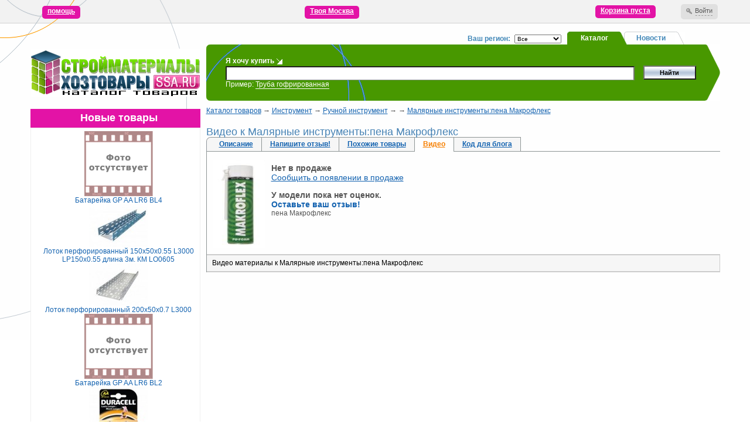

--- FILE ---
content_type: text/html; charset=WINDOWS-1251
request_url: https://shop.ssa.ru/video/ruchnoy-instrument/malyarnye-instrumentypena-makrofleks
body_size: 8862
content:
<!DOCTYPE html PUBLIC "-//W3C//DTD XHTML 1.0 Transitional//EN" "http://www.w3.org/TR/xhtml1/DTD/xhtml1-transitional.dtd">
<html xmlns="http://www.w3.org/1999/xhtml">
<head>
<meta http-equiv="Content-Type" content="text/html; charset=windows-1251" />
<title>Видео к Малярные инструменты:пена Макрофлекс &raquo; Строительный каталог товаров - SSA.RU</title>
<meta name="description" content="Видео к Малярные инструменты:пена Макрофлекс пена Макрофлекс" />
<meta name="keywords" content="Макрофлекс, инструменты, Малярные, Видео" />
<meta name="generator" content="cheburator" />
<link rel="search" type="application/opensearchdescription+xml" href="https://shop.ssa.ru/engine/opensearch.php" title="Строительный каталог товаров - SSA.RU" />
<link rel="alternate" type="application/rss+xml" title="Строительный каталог товаров - SSA.RU" href="https://shop.ssa.ru/rss.xml" />
<script type="text/javascript" src="/engine/classes/min/index.php?charset=windows-1251&amp;g=general&amp;14"></script>
<script type="text/javascript" src="/engine/classes/min/index.php?charset=windows-1251&amp;f=engine/ajax/catalog/js_catalog.js,engine/modules/catalog/js/tubeutil.js,engine/classes/highslide/highslide.js&amp;14"></script>
	<link rel="stylesheet" type="text/css" href="/templates/nd/css/engine.css" />
	<link rel="stylesheet" type="text/css" href="/templates/nd/css/catalog.css" />
      <link rel='stylesheet' href='/templates/nd/css/style.css' />
      <link rel="stylesheet" href="/templates/nd/css/prettyPhoto.css" type="text/css" />
<meta name="interkassa-verification" content="382825d6617ff7f5d3b4775a38374712" />
	<script src='/templates/nd/js/libs.js'></script>
   </head>
   <body class='nt '>
<script type="text/javascript">
<!--
var dle_root       = '/';
var dle_admin      = '';
var dle_login_hash = '';
var dle_group      = 5;
var dle_skin       = 'nd';
var dle_wysiwyg    = '0';
var quick_wysiwyg  = '0';
var dle_act_lang   = ["Да", "Нет", "Ввод", "Отмена", "Сохранить", "Удалить", "Загрузка. Пожалуйста, подождите..."];
var menu_short     = 'Быстрое редактирование';
var menu_full      = 'Полное редактирование';
var menu_profile   = 'Просмотр профиля';
var menu_send      = 'Отправить сообщение';
var menu_uedit     = 'Админцентр';
var dle_info       = 'Информация';
var dle_confirm    = 'Подтверждение';
var dle_prompt     = 'Ввод информации';
var dle_req_field  = 'Заполните все необходимые поля';
var dle_del_agree  = 'Вы действительно хотите удалить? Данное действие невозможно будет отменить';
var dle_spam_agree = 'Вы действительно хотите отметить пользователя как спамера? Это приведёт к удалению всех его комментариев';
var dle_complaint  = 'Укажите текст Вашей жалобы для администрации:';
var dle_big_text   = 'Выделен слишком большой участок текста.';
var dle_orfo_title = 'Укажите комментарий для администрации к найденной ошибке на странице';
var dle_p_send     = 'Отправить';
var dle_p_send_ok  = 'Уведомление успешно отправлено';
var dle_save_ok    = 'Изменения успешно сохранены. Обновить страницу?';
var dle_del_news   = 'Удалить статью';
var allow_dle_delete_news   = false;
var dle_search_delay   = false;
var dle_search_value   = '';
$(function(){
	FastSearch();
});
$(function(){
	catalog_fs();
});//-->
</script><script type="text/javascript">  
<!--  
	hs.graphicsDir = '/engine/classes/highslide/graphics/';
	hs.outlineType = 'rounded-white';
	hs.numberOfImagesToPreload = 0;
	hs.showCredits = false;
	
	hs.lang = {
		loadingText :     'Загрузка...',
		playTitle :       'Просмотр слайдшоу (пробел)',
		pauseTitle:       'Пауза',
		previousTitle :   'Предыдущее изображение',
		nextTitle :       'Следующее изображение',
		moveTitle :       'Переместить',
		closeTitle :      'Закрыть (Esc)',
		fullExpandTitle : 'Развернуть до полного размера',
		restoreTitle :    'Кликните для закрытия картинки, нажмите и удерживайте для перемещения',
		focusTitle :      'Сфокусировать',
		loadingTitle :    'Нажмите для отмены'
	};
	
//-->
</script>
      <DIV style="background:url(/templates/nd/img/bg_start1.gif); background-repeat:no-repeat; background-position: left top;">
      <TABLE cellpadding=0 cellspacing=0 border=0 width="100%">
         <TR>
            <TD height=40 align=center>
               <TABLE cellpadding=0 cellspacing=0 border=0 width="92%" align=center>
                  <TR>
                     <TD>
                        <span id="order_script">
                            <a style="font-size:12px;" href="/help" target="_blank">помощь</a></span>
                     </TD>
                     <TD width="100%" align="center"> <span id="order_script">
                         <a style="font-size:12px;" href="http://www.yourmoscow.ru" target="_blank">Твоя Москва</a></span> </TD>
                     <TD align=right style="padding-left:15px;padding-bottom:3px;">
						<TABLE cellpadding=4 cellspacing=0 border=0>
                           <TR>
                              <td nowrap>
                                 <span id="corsina">
<span class="empty-goods">
<a href="#">Корзина пуста</a>
</span>
</span>
                              </td>
                           </TR>
                        </TABLE>

                     </TD>
                     <TD align=right style="padding-left:15px;padding-bottom:3px;">
                        

						<TABLE cellpadding=4 cellspacing=0 border=0>
                           <TR>
                              <td nowrap>
                                 <div id="loginlink"><a href='#' class='help2'><em>Войти</em></a> </div>
                              </td>
                           </TR>
                        </TABLE>

<div id="logindialog" title="Авторизация" style="display:none;">
 			<div style="padding-top:5px; padding-left:21px;"><form method="post" action="">
              <table width="165">
                <tr align="left" valign="middle">
                  <td width="58" height="25" align="left">Логин:</td>
                  <td height="25" align="right"><input type="text" name="login_name" id="login_name" style="width:103px; height:20px; font-family:tahoma; font-size:11px; border:1px solid #E0E0E0 "></td>
                </tr>
                <tr align="left" valign="middle">
                  <td width="58" height="25" align="left">Пароль</td>
                  <td height="25" align="right"><input type="password" name="login_password" id="login_password" style="width:103px; height:20px; font-family:tahoma; font-size:11px; border:1px solid #E0E0E0 "></td>
                </tr>
                <tr>
                  <td colspan="2">
<div class="sociallogin">
	
	
	
	
	
	
</div>
                  </td>
                </tr>
                <tr>
                  <td colspan="2">
					<input type="checkbox" name="login_not_save" id="login_not_save" value="1"/> Чужой компьютер
                  </td>
                </tr>
                <tr align="left" valign="middle">
                  <td width="58" height="25" align="right">&nbsp;</td>
                  <td height="25" align="right"><div style="padding-top:2px; padding-left:0px;">
                    <input name="image" type="submit" value="Войти" class="sub">
					<input name="login" type="hidden" id="login" value="submit">
                    </div></td>
                </tr>
              </table></form>
              </div><div style="padding-top:8px; padding-left:25px; padding-bottom:5px;"><a href="https://shop.ssa.ru/index.php?do=register"><b>Регистрация на сайте!</b></a> / <a href="https://shop.ssa.ru/index.php?do=lostpassword">Забыли пароль?</a></div>
</div>

                     </TD>
                  </TR>
               </TABLE>
               <DIV style="width:775px;height:0px;">
                  <SPACER width=1 height=1>
               </DIV>
            </TD>
         </TR>
      </TABLE>
      <BR>
<script type="text/javascript">
        function ChangeBlock_search(selectedOption) {
                document.getElementById('news_search').style.display = "none";
                document.getElementById('catalog_search').style.display = "none";
                document.getElementById(selectedOption + '_search').style.display = "";

                document.getElementById('news_form').style.display = "none";
                document.getElementById('catalog_form').style.display = "none";
                document.getElementById(selectedOption + '_form').style.display = "";
       }
</script>

      <TABLE cellpadding=0 cellspacing=0 border=0 width="92%" align=center class='top-region'>
         <TR>
            <TD colspan=2 align=right style="padding-right:60px;">
               <TABLE cellpadding=0 cellspacing=0 border=0>
                  <TR>
                     <TD>
                        <div class='cr-contr' style="width:170px;">
                           <B class=bl style="float:left;">Ваш регион:</B>
                           <form action="" method="post">
<select name="city_menu" class="city_menu" onchange="submit()" style="max-width:150px;">
<option value="0"  SELECTED>Все</option><option value="4" >Москва</option><option value="5" >Санкт-Петербург</option>
<input type="hidden" name="change_city" value="yes" />
</select>
</form>
                        </div>
                     </TD>
                     <td>
                     <TABLE cellpadding=0 cellspacing=0 border=0 id="news_search" style="display:none;"><tr>
                     <TD><IMG SRC="/templates/nd/img/country_c4.gif" WIDTH="6" HEIGHT="22" BORDER=0></TD>
                     <TD width=82 align=center style="border-top: 1px solid #cfd1d4;">
                        <B class=bl onClick="javascript:ChangeBlock_search('catalog');">Каталог</B>
                     </TD>
                     <TD><IMG SRC="/templates/nd/img/country_c5.gif" WIDTH="14" HEIGHT="22" BORDER=0></TD>
                     <TD bgcolor="#489800" width=82 align=center>
                        <B class=wh onClick="javascript:ChangeBlock_search('news');">Новости</B>
                     </TD>
                     <TD><IMG SRC="/templates/nd/img/country_c6.gif" WIDTH="17" HEIGHT="22" BORDER=0></TD>
                     </tr></table>

                     <TABLE cellpadding=0 cellspacing=0 border=0 id="catalog_search"><tr>
                     <TD><IMG SRC="/templates/nd/img/country_c1.gif" WIDTH="6" HEIGHT="22" BORDER=0></TD>
                     <TD bgcolor="#489800" width=82 align=center>
                        <B class=wh onClick="javascript:ChangeBlock_search('catalog');">Каталог</B>
                     </TD>
                     <TD><IMG SRC="/templates/nd/img/country_c2.gif" WIDTH="14" HEIGHT="22" BORDER=0></TD>
                     <TD width=82 align=center style="border-top: 1px solid #cfd1d4;">
                        <B class=bl onClick="javascript:ChangeBlock_search('news');">Новости</B>
                     </TD>
                     <TD><IMG SRC="/templates/nd/img/country_c3.gif" WIDTH="17" HEIGHT="22" BORDER=0></TD>
					</tr></table>

					</td>
                  </TR>
               </TABLE>
            </TD>
         </TR>
         <TR>
            <TD>
               <DIV style="width:290px;text-align: center;margin-right:10px;"><A HREF="/"><IMG SRC="/templates/nd/images/logo2.png" WIDTH="288" HEIGHT="82" BORDER=0 ALT="Надави — сравнение цен в интернет-магазинах"></A></DIV>
            </TD>
            <TD width="100%" bgcolor="#489800">
               <div class=''>
                              <script type="text/javascript">
                              	function gt_search (str, input)
								{with (document.getElementById (input)) value += ((value) ? ', ' : '') + str.innerHTML}
                              </script>
                  <TABLE cellpadding=0 cellspacing=0 border=0 width="100%" class='search-table-bg' id="news_form" style="display:none;">
                     <FORM ACTION='/' METHOD="post">
                        <TR>
                           <TD><IMG SRC="/templates/nd/img/srch-left.png" WIDTH="9" HEIGHT="96" BORDER=0></TD>
                           <TD width="100%" class='search-input' style="padding-left:24px;padding-right:15px;">
                              <B class=wh>Я хочу почитать</B><IMG SRC="/templates/nd/img/bul_2.gif" WIDTH="14" HEIGHT="10" BORDER=0 align=middle><BR>
                              <input type="text" id="search_story" name="story" VALUE='' style="width:100%;font-size:13px;" />
                              <div  class='quick-search-container'>
                                 <div id='search_div' class="quick-search-div" style=" display:none;"></div>
                              </div>

                              <SPAN class=lbl>
                                 <NOBR>Пример: <em onclick="gt_search(this, 'search_story')">Труба гофрированная</em></NOBR>
                              </SPAN>
                           </TD>
                           <TD style="padding-right:5px;"><INPUT TYPE="submit" name="search_but_" VALUE="Найти" class=sub style="width:90px;"></TD>
                           <TD align=right><IMG SRC="/templates/nd/img/srch-right.png" WIDTH="36" HEIGHT="96" BORDER=0></TD>
                         </TR>
<!-- Новости поиск -->
<input name="do" value="search" type="hidden" />
<input name="subaction" value="search" type="hidden" />
<!--END Новости поиск -->
                     </FORM>
                  </table>
                  <TABLE cellpadding=0 cellspacing=0 border=0 width="100%" class='search-table-bg' id="catalog_form">
                     <FORM ACTION='/' METHOD="post">
                        <TR>
                           <TD><IMG SRC="/templates/nd/img/srch-left.png" WIDTH="9" HEIGHT="96" BORDER=0></TD>
                           <TD width="100%" class='search-input' style="padding-left:24px;padding-right:15px;">
                              <B class=wh>Я хочу купить</B><IMG SRC="/templates/nd/img/bul_2.gif" WIDTH="14" HEIGHT="10" BORDER=0 align=middle><BR>
                              <input type="text" id="search_title" name="search_title" VALUE='' style="width:100%;font-size:13px;" />


                              <SPAN class=lbl>
                                 <NOBR>Пример: <em onclick="gt_search(this, 'search_title')">Труба гофрированная</em></NOBR>
                              </SPAN>
                           </TD>
                           <TD style="padding-right:5px;"><INPUT TYPE="submit" name="search_but_" VALUE="Найти" class=sub style="width:90px;"></TD>
                           <TD align=right><IMG SRC="/templates/nd/img/srch-right.png" WIDTH="36" HEIGHT="96" BORDER=0></TD>
                         </TR>
<!-- Каталог поиск -->
<input type="hidden" name="do"  value="catalogue">
<input type="hidden" name="act"  value="search">
<input type="hidden" name="show"  value="all">
<!--END Каталог поиск -->
                     </FORM>
                  </table>
               </div>
               <DIV style="width:554px;height:0px;">
                  <SPACER width=1 height=1>
               </DIV>
            </TD>
         </TR>
      </TABLE>

            <TABLE cellpadding=0 cellspacing=0 border=0 width="92%" align=center>
         <TR valign=top>

            <TD>

             <BR>
               <DIV style="width:290px;margin-right:10px;">

                     <div class="left-menu-block">
                        <div class="blocktit6-open_red">Новые товары</div>
                        <div class="matching" >
                        
<table width="100%" cellspacing="0" cellpadding="0" border="0">




<tr>
	<td align="center"><a href="https://shop.ssa.ru/good/elektroustanovochnye-izdeliya/batareyka-gp-aa-lr6-bl4" title="Батарейка GP AA LR6 BL4">		<img src="/templates/nd/catalogue/files/noimage.jpg" class="cur_img" /><br />Батарейка GP AA LR6 BL4</a></td>
</tr>



<tr>
	<td align="center"><a href="https://shop.ssa.ru/good/elektroustanovochnye-izdeliya/lotok-perforirovannyy-150h50h055-l3000-lp150h055-dlina-3m-km-lo0605" title="Лоток перфорированный 150х50х0.55 L3000 LP150х0.55 длина 3м. КМ LO0605">		<img src="https://shop.ssa.ru/uploads/catalog/elektroustanovochnye-izdeliya/lotok-perforirovannyy-150h50h055-l3000-lp150h055-dlina-3m-km-lo0605/block/lotok150.jpg" class="cur_img" /><br />Лоток перфорированный 150х50х0.55 L3000 LP150х0.55 длина 3м. КМ LO0605</a></td>
</tr>



<tr>
	<td align="center"><a href="https://shop.ssa.ru/good/elektroustanovochnye-izdeliya/lotok-perforirovannyy-200h50h07-l3000" title="Лоток перфорированный  200х50х0.7 L3000">		<img src="https://shop.ssa.ru/uploads/catalog/elektroustanovochnye-izdeliya/lotok-perforirovannyy-200h50h07-l3000/block/lotok200.jpeg" class="cur_img" /><br />Лоток перфорированный  200х50х0.7 L3000</a></td>
</tr>



<tr>
	<td align="center"><a href="https://shop.ssa.ru/good/elektroustanovochnye-izdeliya/batareyka-gp-aa-lr6-bl2" title="Батарейка GP AA LR6 BL2">		<img src="/templates/nd/catalogue/files/noimage.jpg" class="cur_img" /><br />Батарейка GP AA LR6 BL2</a></td>
</tr>



<tr>
	<td align="center"><a href="https://shop.ssa.ru/good/elektroustanovochnye-izdeliya/batareyka-duracell-aa-lr6-bl2" title="Батарейка Duracell AA LR6 BL2">		<img src="https://shop.ssa.ru/uploads/catalog/elektroustanovochnye-izdeliya/batareyka-duracell-aa-lr6-bl2/block/bigtn.jpg" class="cur_img" /><br />Батарейка Duracell AA LR6 BL2</a></td>
</tr>




</table>


					</div>
					</div>



                  


 <div class="left-menu-block">
                        <div class="blocktit6-open">Каталог товаров</div>
                        <div class="matching">
                        <table width="100%" cellspacing="0" cellpadding="3" border="0">
		<tr>
			<td>
				<b><a href="https://shop.ssa.ru/section/bani-i-sauny.-aksessuary/">Бани и Сауны. Аксессуары</a></b>
			</td>
		</tr>		<tr>
			<td>
				<b><a href="https://shop.ssa.ru/section/vodnaya-tehnika/">Водная техника</a></b>
			</td>
		</tr>		<tr>
			<td>
				<b><a href="https://shop.ssa.ru/section/vodosnabzhenie-i-vodootvedenie/">Водоснабжение и водоотведение</a></b>
			</td>
		</tr>		<tr>
			<td>
				<b><a href="https://shop.ssa.ru/section/dacha-sad-i-ogorod/">Дача, сад и огород</a></b>
			</td>
		</tr>		<tr>
			<td>
				<b><a href="https://shop.ssa.ru/section/dveri-i-vorota/">Двери и ворота</a></b>
			</td>
		</tr>		<tr>
			<td>
				<b><a href="https://shop.ssa.ru/section/instrument/">Инструмент</a></b>
			</td>
		</tr>		<tr>
			<td>
				<b><a href="https://shop.ssa.ru/section/klimaticheskoe-oborudovanie/">Климатическое оборудование</a></b>
			</td>
		</tr>		<tr>
			<td>
				<b><a href="https://shop.ssa.ru/section/lakokrasochnye-materialy/">Лакокрасочные материалы</a></b>
			</td>
		</tr>		<tr>
			<td>
				<b><a href="https://shop.ssa.ru/section/materialy/">Материалы</a></b>
			</td>
		</tr>		<tr>
			<td>
				<b><a href="https://shop.ssa.ru/section/metall.-metalloprokat/">Металл. Металлопрокат</a></b>
			</td>
		</tr>		<tr>
			<td>
				<b><a href="https://shop.ssa.ru/section/otoplenie/">Отопление</a></b>
			</td>
		</tr>		<tr>
			<td>
				<b><a href="https://shop.ssa.ru/section/produkciya-derevoobrabotki-i-izdeliya/">Продукция деревообработки и изделия</a></b>
			</td>
		</tr>		<tr>
			<td>
				<b><a href="https://shop.ssa.ru/section/santehnika/">Сантехника</a></b>
			</td>
		</tr>		<tr>
			<td>
				<b><a href="https://shop.ssa.ru/section/stroitelno-montazhnye-raboty/">Строительно-монтажные работы</a></b>
			</td>
		</tr>		<tr>
			<td>
				<b><a href="https://shop.ssa.ru/section/stroitelstvo-i-remont/">Строительство и ремонт</a></b>
			</td>
		</tr>		<tr>
			<td>
				<b><a href="https://shop.ssa.ru/section/televidenie.-telefoniya.-umnyy-dom/">Телевидение. Телефония. Умный дом</a></b>
			</td>
		</tr>		<tr>
			<td>
				<b><a href="https://shop.ssa.ru/section/elektrika/">Электрика</a></b>
			</td>
		</tr>		<tr>
			<td>
				<b><a href="https://shop.ssa.ru/section/elektroinstrumenty/">Электроинструменты</a></b>
			</td>
		</tr>		<tr>
			<td>
				<b><a href="https://shop.ssa.ru/section/arenda-i-prodazha-stroitelnoy-tehniki-i-mehanizmov/">Аренда и продажа строительной техники и механизмов</a></b>
			</td>
		</tr>
</table>

					</div>
					</div>
                     
                   <div class="left-menu-block">
                        <div class="blocktit6-open">Новые продавцы</div>
                        <div class="matching">
                   
<table width="100%" cellspacing="0" cellpadding="0" border="0">




<tr>
	<td><a href="https://shop.ssa.ru/vendors/207" title="Металлобаза Тимчука">Металлобаза Тимчука</a></td>
</tr>



<tr>
	<td><a href="https://shop.ssa.ru/vendors/203" title="ООО «ПензаПромКомплект»">ООО «ПензаПромКомплект»</a></td>
</tr>



<tr>
	<td><a href="https://shop.ssa.ru/vendors/201" title="Металлоторг">Металлоторг</a></td>
</tr>



<tr>
	<td><a href="https://shop.ssa.ru/vendors/200" title="ЭЛЕКТРОПРОК">ЭЛЕКТРОПРОК</a></td>
</tr>



<tr>
	<td><a href="https://shop.ssa.ru/vendors/199" title="Сотерия">Сотерия</a></td>
</tr>




<tr>
	<td><a href="https://shop.ssa.ru/vendors/" title="Посмотреть всех продавцов">Посмотреть всех продавцов</a></td>
</tr>
</table>
 
                            </div>
					</div>
               </DIV>
            </TD>

            <TD width="100%">


<div id='dle-content'><script type="text/javascript">
$(function(){

	jQTubeUtil.init({
		key: 'AI39si6bAEa4qVcN0BCHfIeDi08Ed026pBKyxWI3a0_1uB3jr7VPX1CyZjSyi_t4eaFeCfW4s-Vi1wjrYdnSljLAadikYkpImA',
		orderby: 'rating',
		time: 'all_time',
		lang: 'ru',
		maxResults: 9
	});

	$(window).load(function(){
		show_videos();
		return false;
	});


	function show_videos(){
		var val = ' Малярные инструменты:пена Макрофлекс';
		$('.videos').addClass('preloader').html('');
		jQTubeUtil.search(val, function(response){
			var html = '';
			for (v in response.videos) {
				var	video = response.videos[v],
					minutes = parseInt(video.duration / 60),
					seconds = video.duration % 60;
				html += '<tr><td class="video_image" width="130" align="center"><a target="_blank" href="http://www.youtube.com/watch?v='+video.videoId+'">';
				html += '<img src="' + video.thumbs[1].url + '" alt="' + video.title + '" title="' + video.title + '" />';
				html += '</a></td>'
				html += '<td class="entry"><a target="_blank" href="http://www.youtube.com/watch?v='+video.videoId+'">' + video.title + '</a>';
				html += ' <small>' + minutes + ':' + (seconds < 10 ? '0'+seconds : seconds) + '</small><br />' + video.description;
				html += '</td></tr><tr><td class="pline" colspan="4"><img src="/templates/nd/catalogue/files/s.gif" alt="" width="1" height="1" border="0"></td></tr>';

			}
			$('.videos').removeClass('preloader').html(html);
			if(html == '')
			$('.videos').removeClass('preloader').html('<tr><td><b>Видео к данному товару не найдено.</b></td></tr>');
		});
	}

});
</script><div class="catalog_speedbar"><a href="https://shop.ssa.ru/catalogue" title="Каталог товаров">Каталог товаров</a> &rarr; <a href="https://shop.ssa.ru/section/instrument/">Инструмент</a> &rarr; <a href="https://shop.ssa.ru/goods/ruchnoy-instrument/">Ручной инструмент</a> &rarr; <a href="https://shop.ssa.ru/goods/ruchnoy-instrument//"></a> &rarr; <a href="https://shop.ssa.ru/good/ruchnoy-instrument/malyarnye-instrumentypena-makrofleks">Малярные инструменты:пена Макрофлекс</a></div>
<h1 class="title_product"> Видео к Малярные инструменты:пена Макрофлекс</h1><br />
<div style="float:right;padding-right:115px;display:block;"></div>

<table width="100%" cellspacing="0" cellpadding="0" border="0" width="100%">
<TR>
					<TD bgcolor='#f6f6f6'><IMG SRC="/templates/nd/img/menu_corn_left_1.gif" WIDTH="8" HEIGHT="25" BORDER=0></TD>
					<TD class="good_menu_link not-active"><A HREF="https://shop.ssa.ru/good/ruchnoy-instrument/malyarnye-instrumentypena-makrofleks"><B>Описание</B></A></TD>

		<TD class="good_menu_link not-active"><A HREF="https://shop.ssa.ru/make_rating/ruchnoy-instrument/malyarnye-instrumentypena-makrofleks"><B>Напишите отзыв!</B></A></TD>




		<TD class="good_menu_link not-active"><A HREF="https://shop.ssa.ru/good/ruchnoy-instrument/malyarnye-instrumentypena-makrofleks/related"><B>Похожие товары</B></A></TD>
			<TD class="good_menu_link"><A HREF="https://shop.ssa.ru/video/ruchnoy-instrument/malyarnye-instrumentypena-makrofleks" class=ac><B>Видео</B></A></TD>

					<TD class="good_menu_link not-active"><A onclick="ShowBlogs('malyarnye-instrumentypena-makrofleks'); return false;" href="#"><B>Код для блога</B></A></TD>
					<TD width='100%' style='border-bottom: 1px solid #8e9595;'>&nbsp;</TD>
</TR>
</TABLE>

<div style="border-left: 1px solid #8e9595; padding-top:15px;">
<table width="100%" cellspacing="0" cellpadding="0" border="0" class="pphead">
  <tr>
	<td valign="top" class="ppimage"><a href="https://shop.ssa.ru/uploads/catalog/ruchnoy-instrument/malyarnye-instrumentypena-makrofleks/images/makroflex.jpg" onclick="return hs.expand(this);"><img src="https://shop.ssa.ru/uploads/catalog/ruchnoy-instrument/malyarnye-instrumentypena-makrofleks/thumbs/makroflex.jpg" style="border: none;" title="Скриншот к товару: Малярные инструменты:пена Макрофлекс" alt="Скриншот к товару: Малярные инструменты:пена Макрофлекс" /></a>
<br />

	</td>
	<td valign="top" width="100%">
      <div style="padding-top: 5px;">
		<div style="font-size:14px;"><b><b>Нет в продаже</b></b></span>&nbsp;&nbsp;&nbsp;<span style="color: #999;font-size:10px;"></span>
			
				<br /><a href="#" onclick="ShowgInformer('18511', 'show'); return false;">Сообщить о появлении в продаже</a>
			
		</div>
	  </div>
	  <br />
      <div class="pprate">У модели пока нет оценок.<br /><a href="https://shop.ssa.ru/make_rating/ruchnoy-instrument/malyarnye-instrumentypena-makrofleks">Оставьте ваш отзыв!</a></h3></div>
      <div class="ppdescr">пена Макрофлекс</div>

	</td>
  </tr>
</table>
<div class="table_border">
<table width="100%" cellspacing="0" cellpadding="0" border="0" class="phed">
  <tr>
	<td><strong>Видео материалы к Малярные инструменты:пена Макрофлекс</strong></td>
  </tr>
</table>
<table width="100%" class="videos">
</table>
</div>
</div></div>
                <br>
<script async src="//pagead2.googlesyndication.com/pagead/js/adsbygoogle.js"></script>
<!-- SHOP.SSA.RU -->
<ins class="adsbygoogle"
     style="display:block"
     data-ad-client="ca-pub-2699956058589320"
     data-ad-slot="4481470950"
     data-ad-format="auto"
     data-full-width-responsive="true"></ins>
<script>
(adsbygoogle = window.adsbygoogle || []).push({});
</script>

            </TD>
         </TR>
      </TABLE>
<!--footer-->
       </DIV>
         <BR>
         <div id="" style="width: 100%; height: 60px;border-top:1px solid #d2d2d2; background-color:#f2f2f2;" class="banner-place">
            <BR />


            <CENTER>
               <DIV style="width:92%">
                  <TABLE cellpadding=4 cellspacing=0 border=0 align=right>
                     <TR>
                        <td nowrap>
                           <div class='knp ib'>

                           </div>
                        </td>
                        <td nowrap>
                            <div class='top_menu'><a class=dgr href="http://www.ssa.ru">SSA.RU</a></div>
                        </td>
                        <td nowrap>
                            <div class="top_menu"><a class=dgr href="http://forum.ssa.ru">Форум</a></div>
                        </td>
                        <td nowrap>
                           <div class="top_menu"><a class=dgr href="http://shop.ssa.ru/catalogue/reg/">Разместить свои цены</a></div>
                        </td>
                        <td nowrap>
                           <div class="top_menu"><a class=dgr href="/?do=feedback">Контакты</a></div>
                        </td>
                     </TR>
                  </TABLE>
               </DIV>
            </CENTER>
         </DIV>
<!--footer-->
       <center>
      <!-- Yandex.Metrika informer -->
<a href="https://metrika.yandex.ru/stat/?id=26702469&amp;from=informer"
target="_blank" rel="nofollow"><img src="https://informer.yandex.ru/informer/26702469/3_1_FFFFFFFF_EFEFEFFF_0_pageviews"
style="width:88px; height:31px; border:0;" alt="Яндекс.Метрика" title="Яндекс.Метрика: данные за сегодня (просмотры, визиты и уникальные посетители)" class="ym-advanced-informer" data-cid="26702469" data-lang="ru" /></a>
<!-- /Yandex.Metrika informer -->

<!-- Yandex.Metrika counter -->
<script type="text/javascript" >
   (function(m,e,t,r,i,k,a){m[i]=m[i]||function(){(m[i].a=m[i].a||[]).push(arguments)};
   m[i].l=1*new Date();k=e.createElement(t),a=e.getElementsByTagName(t)[0],k.async=1,k.src=r,a.parentNode.insertBefore(k,a)})
   (window, document, "script", "https://mc.yandex.ru/metrika/tag.js", "ym");

   ym(26702469, "init", {
        clickmap:true,
        trackLinks:true,
        accurateTrackBounce:true,
        webvisor:true
   });
</script>
<noscript><div><img src="https://mc.yandex.ru/watch/26702469" style="position:absolute; left:-9999px;" alt="" /></div></noscript>
<!-- /Yandex.Metrika counter -->
       </center>
   </BODY>
</HTML>
<!-- DataLife Engine Copyright SoftNews Media Group (http://dle-news.ru) -->


--- FILE ---
content_type: text/html; charset=utf-8
request_url: https://www.google.com/recaptcha/api2/aframe
body_size: 260
content:
<!DOCTYPE HTML><html><head><meta http-equiv="content-type" content="text/html; charset=UTF-8"></head><body><script nonce="n_Az5ejzXMXigoHusrWbNA">/** Anti-fraud and anti-abuse applications only. See google.com/recaptcha */ try{var clients={'sodar':'https://pagead2.googlesyndication.com/pagead/sodar?'};window.addEventListener("message",function(a){try{if(a.source===window.parent){var b=JSON.parse(a.data);var c=clients[b['id']];if(c){var d=document.createElement('img');d.src=c+b['params']+'&rc='+(localStorage.getItem("rc::a")?sessionStorage.getItem("rc::b"):"");window.document.body.appendChild(d);sessionStorage.setItem("rc::e",parseInt(sessionStorage.getItem("rc::e")||0)+1);localStorage.setItem("rc::h",'1768748078513');}}}catch(b){}});window.parent.postMessage("_grecaptcha_ready", "*");}catch(b){}</script></body></html>

--- FILE ---
content_type: text/css
request_url: https://shop.ssa.ru/templates/nd/css/prettyPhoto.css
body_size: 2066
content:
.div-save, .div-fullscreen-on, .div-fullscreen-off { white-space: nowrap; font-size:13px; margin: 10px 20px 20px 8px; z-index:1000000; position:relative; }
.div-save a {padding: 0 0 2px 17px; color:#333; text-decoration:none; background: url('/img/prettyphoto/download-1.gif') no-repeat 0 4px}
.div-fullscreen-on a, .div-fullscreen-off a {padding: 0 0 2px 17px; color:#333; text-decoration:none; background: url('/img/prettyphoto/fullscreen-on.gif') no-repeat 0 4px}
.div-save a u, .div-fullscreen-on a u, .div-fullscreen-off a u {text-decoration:none; border-bottom: 1px solid #aaa;}

#tdetails { background:#fff; margin-bottom: 12px; border:1px solid #fff; border-bottom-left-radius: 10px; border-bottom-right-radius: 10px;}
.pp_content { overflow:visible!important; position:relative; height: 40px; min-width: 500px; } /* content background */
* html .pp_content { width: 500px; }

/* close gallery window button */
.pp_close {position: absolute; line-height:35px; text-indent:-10000px; display: block; right:-17px; display: block; z-index:1000000; top: -17px; width: 35px; height: 35px; background: url(/img/prettyphoto/close.png) 2px 1px no-repeat; cursor: pointer; } /* Close button */
.nt .pp_close:hover {background-image: url(/img/prettyphoto/close-1.png);}

/* gallery list with images */
.pp_gallery { display: none; left: 50%; margin: 0; position: absolute; z-index: 10000; }
.pp_gallery div { float: left; overflow: hidden; position: relative; }
.pp_gallery ul { float: left; height: 54px; margin: 0 0 0 5px; padding: 0; position: relative; white-space: nowrap;}
.pp_gallery ul a {
    border-radius: 4px;
    border: 4px #fff solid; text-decoration: none; background: #fff; height: 58px; width:58px; display: block; float: left; overflow: hidden; }
.nt .pp_gallery ul a:hover,
.pp_gallery li.selected a { border-color: #ff6e00; background: #fff; border-bottom-left-radius: 0;  border-bottom-right-radius: 0; }
.pp_gallery ul a img { border: 0; }
.pp_gallery li {display: block;float: left; margin: 0 12px 0 0; padding: 0; }

/* when thumnail image not exist */
.pp_gallery li.default a { background: url(/img/prettyphoto/prettyPhoto/facebook/default_thumbnail.gif) 0 0 no-repeat; display: block; height: 33px; width: 50px;}

.pp_hoverContainer { position: absolute; top: 0; width: 100%; z-index: 200000; -webkit-box-sizing: border-box; -moz-box-sizing: border-box; box-sizing: border-box;}

/* small gallery arrows */
a.pp_arrow_previous,
a.pp_arrow_next { display: block; float: left; overflow: hidden; text-indent: -10000px; margin-top: 0 !important; height: 52px; width: 52px; position: static; left: auto; }
a.pp_arrow_next { background: url('/img/prettyphoto/arr_right.png') no-repeat center center; }
.nt a.pp_arrow_next:hover { background: url('/img/prettyphoto/arr_right_hover.png') no-repeat center center; }
a.pp_arrow_previous { background: url('/img/prettyphoto/arr_left.png') no-repeat center center; }
.nt a.pp_arrow_previous:hover { background: url('/img/prettyphoto/arr_left_hover.png') no-repeat center center; }

/*div.pp_default .pp_arrow_next:hover, div.pp_default .pp_arrow_previous:hover { opacity:0.7; }*/

/* counter of gallery thumbnails in small gallery */
div.pp_default .selected .pp-counter,
.nt div.pp_default .pp_gallery ul li a:hover .pp-counter{
    border-bottom-left-radius: 4px;  border-bottom-right-radius: 4px;
    background: #ff6e00; color:#fff; width:100%; }
div.pp_default .pp-counter { text-align: center; position: absolute; height:16px; bottom:-16px; /* background: #4d4d4d; */ font: normal 12px arial; color:#999; width:100%; display: block; left:0; }

/* filter images/photos */
#mode { text-align:center; color:#fff; padding-bottom: 10px; margin-top: 7px;}
#mode em { font: normal 13px arial; }
#mode .selected {background: #ff6e00; padding: 1px 12px 4px; border-radius: 6px;}

/* link to full-resolution image */
.div-fullimage { background:#fff; padding-top:17px; }

.pp_overlay { background: #000; display: none; left: 0; position: absolute; top: 0; width: 100%; z-index: 990000;}

.pp_pic_holder { display: none; position: absolute; width: 100px; z-index: 1000000; overflow:visible!important; }
.pp_pic_holder a:focus { outline:none; }

.pp_fade {display: none;}
.pp_content_container { position: relative; text-align: left; width: 100%; }
.pp_content_container .pp_details { float: left; margin: 0 0 2px 0; position: relative; width:100%; }
.pp_description{ display: none; margin: 0; font-size: 11px; font-weight: bold; line-height: 14px; padding:8px 0 16px 15px; /* background: #fff; */ }

/* big next arrow */
a.pp_next { background: url('/img/prettyphoto/arr_big_right1.png') 95% 50% no-repeat; display: block; float: right; height: 100%; text-indent: -10000px; width: 49%;}
a.pp_next_hover, .nt a.pp_next:hover { background-image: url('/img/prettyphoto/arr_big_right_hover1.png');}


/* big previous arrow */
a.pp_previous { background: url('/img/prettyphoto/arr_big_left1.png') 5% 50% no-repeat; display: block; float: left; height: 100%; text-indent: -10000px; width: 49%;}
a.pp_previous_hover, .nt a.pp_previous:hover { background-image: url('/img/prettyphoto/arr_big_left_hover1.png');}

/* main image area */
#pp_full_res {text-align: center; line-height: 1 !important; position: relative; /* z-index: 3000; */ ;}
.t #pp_full_res {z-index:999999!important;}
#pp_full_res .pp_inline {text-align: left; color: #000; }
#pp_full_res .pp_inline p { margin: 0 0 15px 0; }

div.ppt {color: #fff;display: none; font-size: 17px;z-index: 9999;}

.pp_loaderIcon {
    position: absolute; left:49%; top: 49%; z-index: 100000000;
    background:#000;
    border: 17px solid #000;
    border-radius: 0.8em;
    opacity: 0.8; filter: alpha(opacity=80);
}

.nt #cadd2:hover {background-image: url('/img/ic-add-photo21.png')!important;}

.cadd-border { border-bottom:1px solid #888 }
.cadd-link { display:block; position:absolute; right:20px; bottom:8px; font:normal 12px arial; color:#fff; padding: 5px 10px 9px 29px; background: #333 url('/img/ic-add-photo.png') no-repeat 8px 7px; border-radius:7px; text-decoration:none; }
.nt .cadd-link:hover { color:#fff; }
.cadd-photo-video {  }
.cadd-photo-video .pp-counter { display: none!important; }

.cadd-photo-video a {border-color: #646464!important; background: url('/img/ic-add-photo1.gif') #646464 center center!important; }
.nt .cadd-photo-video a:hover,
.cadd-photo-video.selected a { border-bottom-left-radius: 4px!important; background-image: url('/img/ic-add-photo2.gif')!important;  border-bottom-right-radius: 4px!important; border-color: #ff6e00!important;}


--- FILE ---
content_type: application/javascript; charset=utf-8
request_url: https://shop.ssa.ru/templates/nd/js/libs.js
body_size: 520
content:
$.fn.Button=function(sel)
{
	var closed=true,
		th=this;
	$(sel).hide();
	$(this).removeClass('selected').click(function(){
		$(sel).toggle("fast");
		$(this).toggleClass("selected");
		closed=!closed;
		return false;
	});
	$(document).click(function(e){
		if(closed)
			return;
		var target=e.target||e.srcElement;
		while(target)
		{
			var ret=false;
			$(sel).each(function(){
				if(ret=target==this)
					return false;
			});
			if(ret)
				return;
			target=target.parentNode;
		}
		$(sel).hide('fast');
		$(th).removeClass('selected');
		closed=true;
	});
	return this;
}

$.fn.UlMenu=function()
{
	$.each(this,function(){
	$("li.submenu",this).hide();
		$("li:has(.sublnk)",this).click(function(){
			$(this).toggleClass("selected").next("li.submenu").slideToggle(300).css("display",function(){
					if($(this).css("display")=="list-item")
				return "block";
			});
		});
	});
return this;
}

$(function() {

	$( "#logindialog" ).dialog({
		autoOpen: false,
		width: 300
	});

	$('#loginlink').click(function(){
		$('#logindialog').dialog('open');
		return false;
	});
});

$(document).ready(function(){
	var tabContainers = $('#tabbs .tabcont');
		tabContainers.hide().filter(':first').show();

		$('#tabbs .tabmenu a').click(function () {
			tabContainers.hide();
			tabContainers.filter(this.hash).show();
			$('#tabbs .tabmenu a').removeClass('selected');
			$(this).addClass('selected');
			return false;
		}).filter(':first').click();
});